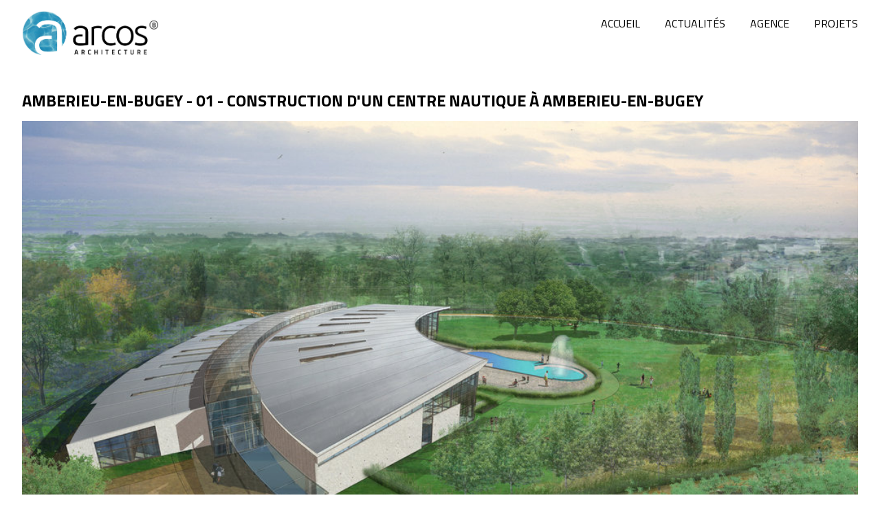

--- FILE ---
content_type: text/html
request_url: https://arcosarchitecture.fr/fiche.php?&id=3
body_size: 1111
content:
<!doctype html>
<html lang="fr">
    <head>
        <meta charset="UTF-8">
        <meta name="description" content="Atelier Arcos Architecture - AMBERIEU-EN-BUGEY - CONSTRUCTION D'UN CENTRE NAUTIQUE À AMBERIEU-EN-BUGEY">
		<link rel="icon" type="image/jpg" href="favicon.jpg" />
		<link href="https://fonts.googleapis.com/css?family=Titillium+Web:200,300,400,600,700,900" rel="stylesheet"> 
		<title>Atelier Arcos Architecture - AMBERIEU-EN-BUGEY</title>
		<link rel="stylesheet" href="arcosv4.css">
    </head>
    <body>
		<nav id="menu" class="m_fixe m_court">
			<a href="index.php"><img src ="LogoArcos-mini.jpg" /></a>
			<ul>
				<li><a href="index.php">Accueil</a></li>
				<li><a href="https://www.facebook.com/pages/Atelier-Arcos-Architecture/170619306441799?sk=timeline" target="_blank">Actualit&eacute;s</a></li>
				<li><a href="agence.php">Agence</a></li>
				<li><a href="recherche.php">Projets</a></li>
			</ul>
		</nav>
		<section id="fiche">
			<h1>AMBERIEU-EN-BUGEY - 01 - CONSTRUCTION D'UN CENTRE NAUTIQUE À AMBERIEU-EN-BUGEY</h1>
			<img src="projets/Amberieu-en-Bugey/photo00.jpg" alt="une image" />
			<img src="projets/Amberieu-en-Bugey/photo01.jpg" alt="une image" />
			<img src="projets/Amberieu-en-Bugey/photo02.jpg" alt="une image" />
			<img src="projets/Amberieu-en-Bugey/photo03.jpg" alt="une image" />
			<img src="projets/Amberieu-en-Bugey/photo04.jpg" alt="une image" />
			<section>
			<p class="description"></p>
				<h1>Ma&icirc;trise d'ouvrage</h1>
				<p class="maj">SYNDICAT MIXTE DE RéALISATION ET DE GESTION DE L'ESPACE NAUTIQUE DU BASSIN DE VIER D'AMBERIEU-EN-BUGEY</p>
			</section>
			<section>
				<h1>Ma&icirc;trise d'&oelig;uvre</h1>
				<dl>
					<dt>Architecte mandataire :&nbsp;</dt><dd>XANADU</dd>
					<dt>Architecte associ&eacute; :&nbsp;</dt><dd>ARCOS ARCHITECTURE</dd>
					<dt>Paysagiste</dt><dd> &nbsp;:&nbsp;AXE SAONE</dd>
					<dt>BET Structure :&nbsp;</dt><dd>CHAPUIS STUCTURE</dd>
					<dt>BET Fluides :&nbsp;</dt><dd>SAUNIER ENVIRONNEMENT</dd>
					<dt>Economiste :&nbsp;</dt><dd>TROMPILLE</dd>
					<dt>Acousticien :&nbsp;</dt><dd>GENIE ACOUSTIQUE</dd>
				</dl>
				<p>Mission&nbsp;:&nbsp;Conception - Suivi des travaux</p>
			</section>
			<section>
				<h1>Loi Mop</h1>
			</section>
			<section>
				<h1>Info projet</h1>
				<dl>
					<dt>Co&ucirc;t des travaux</dt><dd>&nbsp;:&nbsp;5 480 000 &euro; HT</dd>
					<dt>Surface</dt><dd>&nbsp;:&nbsp;3 170 m&sup2</dd>
					<dt class="souligne">Surface de plan d&apos;eau</dt><dd class="souligne">&nbsp;:&nbsp; 682 m&sup2;</dd>
					<dt>bassin de natation</dt><dd>&nbsp;: 500 m&sup2;</dd>
					<dt>bassin de loisirs</dt><dd>&nbsp;: 154 m&sup2;</dd>
					<dt>pataugeoire</dt><dd>&nbsp;: 28 m&sup2;</dd>
<br/>					<dt>Livraison</dt><dd> : 2008 </dd>
				</dl>
			</section>
			<section class="sans_filet">
			</section>
		</section>
    </body>
</html>

--- FILE ---
content_type: text/css
request_url: https://arcosarchitecture.fr/arcosv4.css
body_size: 1475
content:
* {
	margin : 0;
	padding : 0;
	font-family: 'Titillium Web', sans-serif;
}
a{
	text-decoration : none;
	color : black;
	font-size : 1em;
	text-decoration : none;
}
 a:hover {
	color : gray;
	transition : .3s color;
}
h1 {
	margin-bottom : .5em;
}
li {
	list-style-type : none;
}
body {
	width : 70%;
	margin-left : 15%;
}
.aligne_a_droite {
	text-align : right;
}
.maj{
	text-transform : uppercase;
}
.souligne{
	text-decoration : underline;
}



/* MENU */
/* MENU DEROULANT - ACCUEIL */
.m_fixe {
	position : fixed;
	top : 0;
	height : 7em;
	width :70%;
}
.m_court {
	height : 5em;
}
/*MENU FIXE - FICHE RECHERCHE*/
.m_mobile {
	width :100%;
	height : 6em;
}
/*MENU PROPIETES COMMUNES */
#menu {
	background-color : white;
	padding-top : 1em;
	z-index : 1;
}
#menu ul{
	text-align : right;
}
#menu li{
	display : inline-block;
	margin : .36em 0 1.5em 2em;
}
#menu a {
	text-transform: uppercase;
}
#menu img{
	float : left;
	height : 4em;
	width : auto;
}

/* ACCUEIL */
#accueil {
	width : 100%;
}

/* DIAPORAMA */
@keyframes slidy {
  0% { left: 0%; }
  9% { left: 0%; }
  11% { left: -100%; }
  19% { left: -100%; }
  21% { left: -200%; }
  29% { left: -200%; }
  31% { left: -300%; }
  39% { left: -300%; }
  41% { left: -400%; }
  49% { left: -400%; }
  51% { left: -500%; }
  59% { left: -500%; }
  61% { left: -600%; }
  69% { left: -600%; }
  71% { left: -700%; }
  79% { left: -700%; }
  81% { left: -800%; }
  89% { left: -800%; }
  91% { left: -900%; }
  98% {left: -900%; }
  100% {left: 0%; }
  }
#slider figure {
  position: relative;
  width: 1000%;
  margin: 0;
  padding: 0;
  font-size: 0;
  left: 0;
  text-align: left;
  animation: 50s slidy infinite;}
#slider figure img {
	width: 10%;
	height: auto;
	float: left;}
#slider { 
	width: 100%;
	text-align : center;
	overflow: hidden;}

/*FICHE*/
#fiche {
	margin-top : 8em;
	margin-bottom : 8em;
	width : 100%;
}
#fiche h1 {
	/*margin-bottom : 2em;*/
}
#fiche img{
	width : 100%;
	margin-bottom : 1em;
}
#fiche video{
	display : block;
	width : 100%;
	margin-bottom : 1em;
}
#fiche section{
	border-bottom : 1px solid #000;
	width : 50%;
}
#fiche section.sans_filet{
	border-bottom : none;
}
#fiche section h1{
	margin-bottom : 0em;
	font-size : 1em;
}
#fiche dt{
	float : left;
}
.fiche_intitule{
	font-weight : bold;
}
.fiche_texte{
	text-transform : uppercase;
}
.description{
	text-align : justify;
	margin-bottom : 2em;
}

/* RECHERCHE */
#recherche {
	margin-top : 8em;
	width : 100%;
}

.recherche_col1{
	float : left;
	width : 32.33333%;
	margin-right : 1%;
}
.recherche_col2{
	float : left;
	width : 32.33333%;
	margin-left : .5%;
	margin-right : .5%;
}
.recherche_col3{
	float : left;
	width : 32.33333%;
	margin-left : 1%;	
}
.recherche_item {
	width : 100%;
	margin-bottom : 1em;
	position : relative;
}
.recherche_item img{
	width:100%;
}
.recherche_titre{
	position : absolute;
	bottom : 1em;
	left : 5%;
	width: 90%;
	text-align : center;
	z-index : 1;
	color : #fff;
	visibility : hidden;}
.recherche_titre h1{
	text-transform: uppercase;
	font-size : 1em;
}
.recherche_titre h2{
	font-size : .8em;
}
.recherche_item:hover img{
	filter : grayscale(100%) brightness(50%);
	transition : .3s filter linear;}
.recherche_item:hover .recherche_titre {
	visibility : visible;}

#filtre {
	z-index : 10;
	position : fixed;
	top : 1.7em;
	left : 0%;
	width : 37.63%;
	font-size : .8em;
	margin-left : 0;}


#filtre a {
	text-transform: uppercase;
}
.sousmenu {
	position : fixed;
	top : 1.7em;
	left : 38.8%;
	visibility : hidden;
	text-align : left;
}
#smtype {visibility : visible;}
.ici {
	font-weight : bold;
}


#geo_carte {
	position : relative;
	left : 50%;
	margin : 9em 0 0 -310px;
	width : 596px;
	height : 605px;
	background-image : url(France2.svg);
	background-size : cover;
}

#geo_liste {
	width : 100%;
	columns : 4;
	margin : 4em 0;
}

#geo_liste h1{
	margin : 1em 0;	
}

main {
	margin-top : 9em;
	width : 100%;
}
.deuxcol {
	column-count : 2;
	column-gap : 4em;
	text-align : justify;
}
#agence article{
	margin-bottom : 4em;
}

#agence article figure img{
	width : 48%;
	float : right;
}


.titre2 {
	height : 1 em;
	color : gray;
}

.PN{fill: black;stroke:black;color : black;}


.PR{fill: gray;stroke:gray;color : gray;}

.CS{fill: #ddd;stroke:#ddd;color : #ddd;}

.AU{fill: red;stroke:red; color : red;}

.grise {color : gray;}

@media(max-width:1280px) {
	body {
	  width : 95%;
	  margin-left : 2.5%;
	}
	.m_fixe {
		width :95%;
	}
	#filtre {
		width : 33.2222%;
	}
	.sousmenu {
		left : 34.6444%;
	}
	#geo_liste {
		columns : 2;
	}
	
}
@media (max-width:1024px) {
	.deuxcol{
		column-count : 1;
	}
}